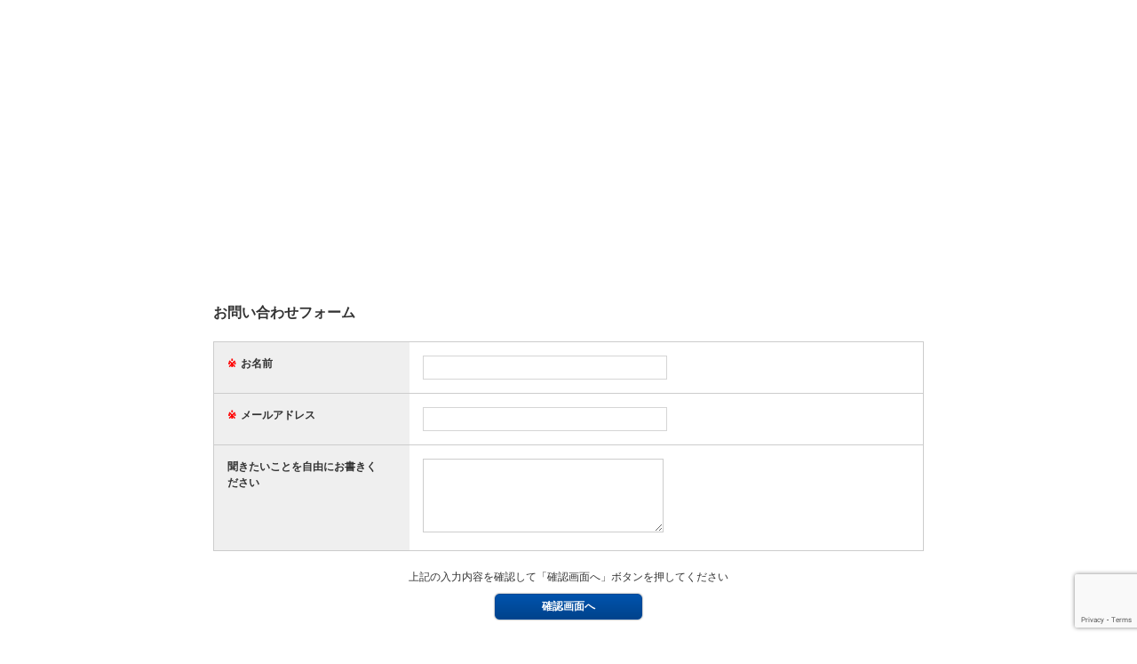

--- FILE ---
content_type: text/html; charset=utf-8
request_url: https://www.secure-cloud.jp/sf/1383277568AFErvJRV
body_size: 9814
content:
<!DOCTYPE html>
<html>
<head>
<meta charset="UTF-8">
<title>お問い合わせフォーム</title>
<meta name="keywords" content="お問い合わせフォーム,フォーム,メールフォーム,SSL,無料,アンケートフォーム,注文フォーム,携帯,お申し込み" />
<meta name="description" content="知識がなくても、無料からSSL付きのお問い合わせフォーム・注文フォーム・アンケートフォームが作れます。" />
<link href="/sf/myform/pc/common/css/import.css" rel="stylesheet" type="text/css">
<link rel="stylesheet" type="text/css" href="/sf/myform/pc/design/simple/border_white/style.css"/>
<script type="text/javascript" src="/sf/myform/pc/common/js/import.js"></script>
</head>
<body id="user_form">
<div id="fb-root"></div>
<!--script type="text/javascript" src="https://connect.facebook.net/en_US/all.js"></script>
<script type="text/javascript">
FB.init({status:true,cookie:true,xfbml:true,logging:true});
FB.Canvas.setSize({ height: 500 });
$(window).load(function (){
  FB.Canvas.setAutoGrow(500);
  FB.Canvas.scrollTo(0, 0);
});
</script-->
<!--wrapper-->
<div id="wrapper">

  <div id="header">
          </div>

  <!--コンテンツ-->
  <div id="content">
    <div class="main"> <div class="form_content">

<div class="advert">
<div class="txtCenter">
<script async src="//pagead2.googlesyndication.com/pagead/js/adsbygoogle.js"></script>
<!-- セキュアフォーム　フリーPCフォーム（上部） -->
<ins class="adsbygoogle"
     style="display:block"
     data-ad-client="ca-pub-6755657299611884"
     data-ad-slot="4899430827"
     data-ad-format="auto"></ins>
<script>
(adsbygoogle = window.adsbygoogle || []).push({});
</script>
</div>
</div>

  
      <form action="/sf/1383277568AFErvJRV/conf" method="post" enctype="multipart/form-data" id="myForm">
        <input type="hidden" name="mode" value="conf" />

                  <div class="parts_title">お問い合わせフォーム</div>                  <div class="parts_wrapper">
  <div class="parts_contents clearfix">
    <div class="parts_name required">
      <div class="inner"><span class="hissu">※</span><span>お名前</span></div>
    </div>
    <div class="input_block required">
      <div class="inner">
                <input type="text" name="p987981" id="p987981" value="" class="input50per" />
                      </div>
    </div>
  </div>
</div>                  <div class="parts_wrapper">
  <div class="parts_contents clearfix">
    <div class="parts_name required">
      <div class="inner"><span class="hissu">※</span><span>メールアドレス</span></div>
    </div>
    <div class="input_block required">
      <div class="inner">
                <input type="text" name="p987982" id="p987982" value="" class="input50per" />
                      </div>
    </div>
  </div>
</div>                  <div class="parts_wrapper">
  <div class="parts_contents clearfix">
    <div class="parts_name">
      <div class="inner"><span>聞きたいことを自由にお書きください</span></div>
    </div>
    <div class="input_block">
      <div class="inner">
                        <textarea name="p9701" id="p9701" class="input50per" rows="5"></textarea>
                      </div>
    </div>
  </div>
</div>        
        <!-- 個人情報の取扱への同意 -->
        

  <div class="mb10 txtCenter">上記の入力内容を確認して「確認画面へ」ボタンを押してください</div>
  <div class="txtCenter mb20">

    <input type="submit" class="input_type02" value="　確認画面へ　" onclick="$('input[name=mode]', '#myForm').val('conf');" />

    
  </div>

      </form>

<script src="https://www.google.com/recaptcha/api.js?render=6LcEsFEcAAAAAPCVss5sfcDvjMzvj7ivxYZWXuAa"></script>
<script>
window.onload = function() {
  var f = document.querySelectorAll('form');
  var l = f.length;
  for (var i=0; i < l; i++) {
    f[i].addEventListener('submit', function(){
      event.preventDefault();
      this.setAttribute('code',1);
      reCaptcha();
    });
  }
}
function reCaptcha()
{
  grecaptcha.ready(function() {
    grecaptcha.execute('6LcEsFEcAAAAAPCVss5sfcDvjMzvj7ivxYZWXuAa', {action: 'secureform'}).then(function(token) {
      var f = document.querySelectorAll('form');
      var l = f.length;
      for (var i=0; i < l; i++) {
        if (!f[i].getAttribute('code')) continue;
        var o   = document.createElement('input');
        o.type  = 'hidden';
        o.name  = 'g-recaptcha-response';
        o.value = token;
        f[i].appendChild(o);
        var o   = document.createElement('input');
        o.type  = 'hidden';
        o.name  = 'action';
        o.value = 'secureform';
        f[i].appendChild(o);
        f[i].submit();
      }
    });
  });
}
</script>

<script type="text/javascript">
<!--
  $(function (){

    
    $('.parts_order table select').change(function (){
      var $$ = $(this);
      var $p = $$.parent();
      var price = parseInt($p.prev().text().replace(/[^0-9]/g, ''), 10);
      var num = $$.val();
      var syokei = sanma(price * num);

      $p.next().text(syokei+'円');

      calc_func();
    });

    $('.parts_order .payments input[type=radio]').change(function (){
      var $$ = $(this);
      var $p = $$.parent().parent().parent().parent().parent();

      if ($$.val() == 'daibiki') {
        $('.daibiki_fee', $p.prev()).parent().show();
      } else {
        $('.daibiki_fee', $p.prev()).parent().hide();
      }

      calc_func();
    });

  });

  var calc_func = function (){
    $('.parts_order').each(function (){
      var $po = $(this);
      var total_price = 0;
      var item_syokei = 0;
      $('.syokei', $po).each(function (){
        var $$ = $(this);
        total_price += parseInt($$.text().replace(/[^0-9]/g, ''), 10);
      });
      item_syokei = total_price;

      var postage = $('.postage:visible', $po);
      var postage_free = $('.postage_free:visible', $po);
      var daibiki_fee = $('.daibiki_fee:visible', $po);

      if( postage.text() ) total_price += parseInt(postage.text().replace(/[^0-9]/g, ''), 10);
      if( daibiki_fee.text() ) total_price += parseInt(daibiki_fee.text().replace(/[^0-9]/g, ''), 10);

      // 送料無料判定
      if ( postage.text() && postage_free.text() && parseInt(postage.text().replace(/[^0-9]/g, ''), 10) > 0 && item_syokei >= parseInt(postage_free.text().replace(/[^0-9]/g, ''), 10) ) {
        $('.postage', $po).text('0円');
        calc_func();
        return false;
      } else if ( postage.text() && postage_free.text() && parseInt(postage.text().replace(/[^0-9]/g, ''), 10) != parseInt(postage.attr('postage').replace(/[^0-9]/g, ''), 10) && item_syokei < parseInt(postage_free.text().replace(/[^0-9]/g, ''), 10) ) {
        postage.text(sanma(postage.attr('postage'))+'円');
        calc_func();
        return false;
      }

      $('.total_price', $po).text(sanma(total_price)+'円');
    });
  }

  function sanma(str) {
    var num = new String(str).replace(/,/g, "");
    while(num != (num = num.replace(/^(-?\d+)(\d{3})/, "\$1,\$2")));
    return num;
  }
// -->
</script>



  <div class="advert">

<div class="txtCenter">
<script async src="//pagead2.googlesyndication.com/pagead/js/adsbygoogle.js"></script>
<!-- セキュアフォーム　フリーPCフォーム（下部） -->
<ins class="adsbygoogle"
     style="display:block"
     data-ad-client="ca-pub-6755657299611884"
     data-ad-slot="6030306405"
     data-ad-format="auto"></ins>
<script>
(adsbygoogle = window.adsbygoogle || []).push({});
</script>
</div>

    <div class="pt10 pr10 pl10 pb10 txtCenter" style="background-color: #fff; font-size: 12px;">
<div class="mb10 pb10" style="border-bottom: solid #CCC 1px;"><a href="https://www.enetworks.jp/tools" target="_blank"> 【PR】テレワークにちょっと便利？ <br /> イー・ネットワークスの無料Web制作支援ツール公開中</a> <br /><br /><a href="https://www.enetworks.jp/tools/stamp" target="_blank">【PR】無料のハンコ(印影)画像作成ツール<br />くいっくはんこ </a><br /><br /> <a href="https://www.enetworks.jp/recruit" target="_blank">【PR】イー・ネットワークス採用情報</a><br /> <a href="https://www.enetworks.jp/recruit/web-director?form" target="_blank">Webディレクター</a>/ <a href="https://www.enetworks.jp/recruit/web-engineer?form" target="_blank">Webエンジニア</a>/ <a href="https://www.enetworks.jp/recruit/markup-engineer?form" target="_blank">マークアップエンジニア</a>/ <a href="https://www.enetworks.jp/recruit/infrastructure?form" target="_blank">サーバーエンジニア</a> <br /><br /><br /> ★このフォームは<a href="https://www.secure-cloud.jp/sf/" target="_blank">セキュアフォーム</a>で作成されています。★</div>
<div class="txtCenter"><a href="https://www.secure-cloud.jp/sf/" target="_blank">SSL付きお問い合わせフォームが無料で作れる！セキュアフォーム</a></div>
</div>  </div>

<style type="text/css" class="custom">#content { width: 800px; }.parts_name .inner { padding: 15px; } .input_block .inner { padding: 15px; }.parts_name { font-size: 12px }.input_block .inner { font-size: 12px }</style>
</div>
 </div>
  </div>
  <!--/コンテンツ-->

  <div id="footer">
          </div>
</div>
<!--/wrapper-->
<script>
  (function(i,s,o,g,r,a,m){i['GoogleAnalyticsObject']=r;i[r]=i[r]||function(){
  (i[r].q=i[r].q||[]).push(arguments)},i[r].l=1*new Date();a=s.createElement(o),
  m=s.getElementsByTagName(o)[0];a.async=1;a.src=g;m.parentNode.insertBefore(a,m)
  })(window,document,'script','//www.google-analytics.com/analytics.js','ga');

  ga('create', 'UA-31352715-2', 'secure-cloud.jp');
  ga('send', 'pageview');

</script>
</body>
</html>


--- FILE ---
content_type: text/html; charset=utf-8
request_url: https://www.google.com/recaptcha/api2/anchor?ar=1&k=6LcEsFEcAAAAAPCVss5sfcDvjMzvj7ivxYZWXuAa&co=aHR0cHM6Ly93d3cuc2VjdXJlLWNsb3VkLmpwOjQ0Mw..&hl=en&v=TkacYOdEJbdB_JjX802TMer9&size=invisible&anchor-ms=20000&execute-ms=15000&cb=2ybgbm2sbtu3
body_size: 45723
content:
<!DOCTYPE HTML><html dir="ltr" lang="en"><head><meta http-equiv="Content-Type" content="text/html; charset=UTF-8">
<meta http-equiv="X-UA-Compatible" content="IE=edge">
<title>reCAPTCHA</title>
<style type="text/css">
/* cyrillic-ext */
@font-face {
  font-family: 'Roboto';
  font-style: normal;
  font-weight: 400;
  src: url(//fonts.gstatic.com/s/roboto/v18/KFOmCnqEu92Fr1Mu72xKKTU1Kvnz.woff2) format('woff2');
  unicode-range: U+0460-052F, U+1C80-1C8A, U+20B4, U+2DE0-2DFF, U+A640-A69F, U+FE2E-FE2F;
}
/* cyrillic */
@font-face {
  font-family: 'Roboto';
  font-style: normal;
  font-weight: 400;
  src: url(//fonts.gstatic.com/s/roboto/v18/KFOmCnqEu92Fr1Mu5mxKKTU1Kvnz.woff2) format('woff2');
  unicode-range: U+0301, U+0400-045F, U+0490-0491, U+04B0-04B1, U+2116;
}
/* greek-ext */
@font-face {
  font-family: 'Roboto';
  font-style: normal;
  font-weight: 400;
  src: url(//fonts.gstatic.com/s/roboto/v18/KFOmCnqEu92Fr1Mu7mxKKTU1Kvnz.woff2) format('woff2');
  unicode-range: U+1F00-1FFF;
}
/* greek */
@font-face {
  font-family: 'Roboto';
  font-style: normal;
  font-weight: 400;
  src: url(//fonts.gstatic.com/s/roboto/v18/KFOmCnqEu92Fr1Mu4WxKKTU1Kvnz.woff2) format('woff2');
  unicode-range: U+0370-0377, U+037A-037F, U+0384-038A, U+038C, U+038E-03A1, U+03A3-03FF;
}
/* vietnamese */
@font-face {
  font-family: 'Roboto';
  font-style: normal;
  font-weight: 400;
  src: url(//fonts.gstatic.com/s/roboto/v18/KFOmCnqEu92Fr1Mu7WxKKTU1Kvnz.woff2) format('woff2');
  unicode-range: U+0102-0103, U+0110-0111, U+0128-0129, U+0168-0169, U+01A0-01A1, U+01AF-01B0, U+0300-0301, U+0303-0304, U+0308-0309, U+0323, U+0329, U+1EA0-1EF9, U+20AB;
}
/* latin-ext */
@font-face {
  font-family: 'Roboto';
  font-style: normal;
  font-weight: 400;
  src: url(//fonts.gstatic.com/s/roboto/v18/KFOmCnqEu92Fr1Mu7GxKKTU1Kvnz.woff2) format('woff2');
  unicode-range: U+0100-02BA, U+02BD-02C5, U+02C7-02CC, U+02CE-02D7, U+02DD-02FF, U+0304, U+0308, U+0329, U+1D00-1DBF, U+1E00-1E9F, U+1EF2-1EFF, U+2020, U+20A0-20AB, U+20AD-20C0, U+2113, U+2C60-2C7F, U+A720-A7FF;
}
/* latin */
@font-face {
  font-family: 'Roboto';
  font-style: normal;
  font-weight: 400;
  src: url(//fonts.gstatic.com/s/roboto/v18/KFOmCnqEu92Fr1Mu4mxKKTU1Kg.woff2) format('woff2');
  unicode-range: U+0000-00FF, U+0131, U+0152-0153, U+02BB-02BC, U+02C6, U+02DA, U+02DC, U+0304, U+0308, U+0329, U+2000-206F, U+20AC, U+2122, U+2191, U+2193, U+2212, U+2215, U+FEFF, U+FFFD;
}
/* cyrillic-ext */
@font-face {
  font-family: 'Roboto';
  font-style: normal;
  font-weight: 500;
  src: url(//fonts.gstatic.com/s/roboto/v18/KFOlCnqEu92Fr1MmEU9fCRc4AMP6lbBP.woff2) format('woff2');
  unicode-range: U+0460-052F, U+1C80-1C8A, U+20B4, U+2DE0-2DFF, U+A640-A69F, U+FE2E-FE2F;
}
/* cyrillic */
@font-face {
  font-family: 'Roboto';
  font-style: normal;
  font-weight: 500;
  src: url(//fonts.gstatic.com/s/roboto/v18/KFOlCnqEu92Fr1MmEU9fABc4AMP6lbBP.woff2) format('woff2');
  unicode-range: U+0301, U+0400-045F, U+0490-0491, U+04B0-04B1, U+2116;
}
/* greek-ext */
@font-face {
  font-family: 'Roboto';
  font-style: normal;
  font-weight: 500;
  src: url(//fonts.gstatic.com/s/roboto/v18/KFOlCnqEu92Fr1MmEU9fCBc4AMP6lbBP.woff2) format('woff2');
  unicode-range: U+1F00-1FFF;
}
/* greek */
@font-face {
  font-family: 'Roboto';
  font-style: normal;
  font-weight: 500;
  src: url(//fonts.gstatic.com/s/roboto/v18/KFOlCnqEu92Fr1MmEU9fBxc4AMP6lbBP.woff2) format('woff2');
  unicode-range: U+0370-0377, U+037A-037F, U+0384-038A, U+038C, U+038E-03A1, U+03A3-03FF;
}
/* vietnamese */
@font-face {
  font-family: 'Roboto';
  font-style: normal;
  font-weight: 500;
  src: url(//fonts.gstatic.com/s/roboto/v18/KFOlCnqEu92Fr1MmEU9fCxc4AMP6lbBP.woff2) format('woff2');
  unicode-range: U+0102-0103, U+0110-0111, U+0128-0129, U+0168-0169, U+01A0-01A1, U+01AF-01B0, U+0300-0301, U+0303-0304, U+0308-0309, U+0323, U+0329, U+1EA0-1EF9, U+20AB;
}
/* latin-ext */
@font-face {
  font-family: 'Roboto';
  font-style: normal;
  font-weight: 500;
  src: url(//fonts.gstatic.com/s/roboto/v18/KFOlCnqEu92Fr1MmEU9fChc4AMP6lbBP.woff2) format('woff2');
  unicode-range: U+0100-02BA, U+02BD-02C5, U+02C7-02CC, U+02CE-02D7, U+02DD-02FF, U+0304, U+0308, U+0329, U+1D00-1DBF, U+1E00-1E9F, U+1EF2-1EFF, U+2020, U+20A0-20AB, U+20AD-20C0, U+2113, U+2C60-2C7F, U+A720-A7FF;
}
/* latin */
@font-face {
  font-family: 'Roboto';
  font-style: normal;
  font-weight: 500;
  src: url(//fonts.gstatic.com/s/roboto/v18/KFOlCnqEu92Fr1MmEU9fBBc4AMP6lQ.woff2) format('woff2');
  unicode-range: U+0000-00FF, U+0131, U+0152-0153, U+02BB-02BC, U+02C6, U+02DA, U+02DC, U+0304, U+0308, U+0329, U+2000-206F, U+20AC, U+2122, U+2191, U+2193, U+2212, U+2215, U+FEFF, U+FFFD;
}
/* cyrillic-ext */
@font-face {
  font-family: 'Roboto';
  font-style: normal;
  font-weight: 900;
  src: url(//fonts.gstatic.com/s/roboto/v18/KFOlCnqEu92Fr1MmYUtfCRc4AMP6lbBP.woff2) format('woff2');
  unicode-range: U+0460-052F, U+1C80-1C8A, U+20B4, U+2DE0-2DFF, U+A640-A69F, U+FE2E-FE2F;
}
/* cyrillic */
@font-face {
  font-family: 'Roboto';
  font-style: normal;
  font-weight: 900;
  src: url(//fonts.gstatic.com/s/roboto/v18/KFOlCnqEu92Fr1MmYUtfABc4AMP6lbBP.woff2) format('woff2');
  unicode-range: U+0301, U+0400-045F, U+0490-0491, U+04B0-04B1, U+2116;
}
/* greek-ext */
@font-face {
  font-family: 'Roboto';
  font-style: normal;
  font-weight: 900;
  src: url(//fonts.gstatic.com/s/roboto/v18/KFOlCnqEu92Fr1MmYUtfCBc4AMP6lbBP.woff2) format('woff2');
  unicode-range: U+1F00-1FFF;
}
/* greek */
@font-face {
  font-family: 'Roboto';
  font-style: normal;
  font-weight: 900;
  src: url(//fonts.gstatic.com/s/roboto/v18/KFOlCnqEu92Fr1MmYUtfBxc4AMP6lbBP.woff2) format('woff2');
  unicode-range: U+0370-0377, U+037A-037F, U+0384-038A, U+038C, U+038E-03A1, U+03A3-03FF;
}
/* vietnamese */
@font-face {
  font-family: 'Roboto';
  font-style: normal;
  font-weight: 900;
  src: url(//fonts.gstatic.com/s/roboto/v18/KFOlCnqEu92Fr1MmYUtfCxc4AMP6lbBP.woff2) format('woff2');
  unicode-range: U+0102-0103, U+0110-0111, U+0128-0129, U+0168-0169, U+01A0-01A1, U+01AF-01B0, U+0300-0301, U+0303-0304, U+0308-0309, U+0323, U+0329, U+1EA0-1EF9, U+20AB;
}
/* latin-ext */
@font-face {
  font-family: 'Roboto';
  font-style: normal;
  font-weight: 900;
  src: url(//fonts.gstatic.com/s/roboto/v18/KFOlCnqEu92Fr1MmYUtfChc4AMP6lbBP.woff2) format('woff2');
  unicode-range: U+0100-02BA, U+02BD-02C5, U+02C7-02CC, U+02CE-02D7, U+02DD-02FF, U+0304, U+0308, U+0329, U+1D00-1DBF, U+1E00-1E9F, U+1EF2-1EFF, U+2020, U+20A0-20AB, U+20AD-20C0, U+2113, U+2C60-2C7F, U+A720-A7FF;
}
/* latin */
@font-face {
  font-family: 'Roboto';
  font-style: normal;
  font-weight: 900;
  src: url(//fonts.gstatic.com/s/roboto/v18/KFOlCnqEu92Fr1MmYUtfBBc4AMP6lQ.woff2) format('woff2');
  unicode-range: U+0000-00FF, U+0131, U+0152-0153, U+02BB-02BC, U+02C6, U+02DA, U+02DC, U+0304, U+0308, U+0329, U+2000-206F, U+20AC, U+2122, U+2191, U+2193, U+2212, U+2215, U+FEFF, U+FFFD;
}

</style>
<link rel="stylesheet" type="text/css" href="https://www.gstatic.com/recaptcha/releases/TkacYOdEJbdB_JjX802TMer9/styles__ltr.css">
<script nonce="J_0Zjy8AlDAOjca155yCKw" type="text/javascript">window['__recaptcha_api'] = 'https://www.google.com/recaptcha/api2/';</script>
<script type="text/javascript" src="https://www.gstatic.com/recaptcha/releases/TkacYOdEJbdB_JjX802TMer9/recaptcha__en.js" nonce="J_0Zjy8AlDAOjca155yCKw">
      
    </script></head>
<body><div id="rc-anchor-alert" class="rc-anchor-alert"></div>
<input type="hidden" id="recaptcha-token" value="[base64]">
<script type="text/javascript" nonce="J_0Zjy8AlDAOjca155yCKw">
      recaptcha.anchor.Main.init("[\x22ainput\x22,[\x22bgdata\x22,\x22\x22,\[base64]/MjU1OmY/[base64]/[base64]/[base64]/[base64]/bmV3IGdbUF0oelswXSk6ST09Mj9uZXcgZ1tQXSh6WzBdLHpbMV0pOkk9PTM/bmV3IGdbUF0oelswXSx6WzFdLHpbMl0pOkk9PTQ/[base64]/[base64]/[base64]/[base64]/[base64]/[base64]/[base64]\\u003d\x22,\[base64]\x22,\x22N8KLwr0kw7Uowpk5HsKFcjkNwq3DmMKxw6bCqlHDvMKLwpI6w5gNWX0KwpoVNGV8RMKBwpHDvSrCpMO4McOnwpx3wqXDnwJKwoTDssKQwpJ6KcOITcKiwoZzw4DDqMKsGcKsFwgew4AKwr/Ch8OlDsOawofCicKdwovCmwY9KMKGw4gjfzpnwpjCmQ3DtjbChcKnWGDCujrCncKqICledTQfcMKgw7xhwrVcKBPDsWJ/[base64]/Cs8OIAcKSRcKiw7wBQ8OWw6/Dt8O0w4x4csKfw4LDjxhofsKHwqDCml/CsMKQWXBkZ8OREMKUw4t7PcKjwpojbEAiw7sTwr07w4/[base64]/GsOAwpDDosKMwrrCvnDDgMO9DcKHw6nDoMKpb8K9IcK2w6VvE3MWw7fCmkHCq8ONaVbDnVzCj349w6HDui1BBMK/wozCo2/Cow5rw747wrPCh23CgwLDhVDDrMKOBsOPw6VRfsOYKUjDtMOjw5XDrHg2PMOQworDhVjCjn18KcKHYlTDqsKJfCLClyzDiMKYEcO6wqREJT3CuwTCpCpLw6/[base64]/UUZfw67Cukl+wpkLDcOgdVYtcCA5d8KWw6nDo8OkworDicOsw6JgwpphVADDoMKzQ3PCvQhewodne8KrwqfCksKYw6/DtsOew6UAwrY5w5DDqMKVGcKSw4nDuXBkU3DCoMOrw6JJw70mwr8PwrfCkxEycTEcHXQJcsOKOcOwY8K5wqnCmsKhUsOxw5VvwqB/[base64]/DqFrDgW8/PQ9OFMKNL8KtwqfCmj4+F0/DhsKPw7zCnnXDn8Kdw5/[base64]/CmsKILMKSw5LDuWHDvj19w4nDkmbDnXrChMO7w7jCjQIRelbDqMONwqZbwrRyF8OBOkvCuMOdwovDrh88A3TDlcOFw6N7DhjCgcOZwr9Rw5jDisOTY1hRQcKhw71Hwq3Dg8OWDcKmw5vDpcK7w6BIYH9Aw5jCsw7CgsKwwoDCisKJFsKNwo/CnjFYw57CjCg8wrrDjnINwqdewoXDpiJrwrc1w6/Dk8OzVTLCtEbCqX7DtTMKw5rCiXrDpEHCsxvCnMKww4XCgQIbasODwp/DryFzwoLDujHCjyXDjcKWasObYnbCrMKXw6jDr3jCqx02wrx2wrnDqsKXNcKnRcO/WcOqwpp9w4lPwq06wq4ww6TDtXvDlcK/w67DisKgw5TDk8Oewo9XAg3DimZtw54tM8OUwpwySMO3TDpQwp87wplswrvDrVDDmhfDpgPDpXc8ZB1VG8KfZRzCv8O2wqN2EMOZX8O8w4rCtDnCgsO2d8Ksw4QXwqBhQE0jwpJpwrd3F8OPSMOQeUtjwo/DnMOXw5TClMOMU8OPw7vDlMOiGMK3Am3CpCnDsjTCrGnDtMK/wq3DicObw6rCriNZNh8nYsKgw4LCgAtIwqkWfRfDlhDDlcOXwrPChjHDhXrCkMOVw53Ch8K5worClwgqS8OgV8K7HzrDuF/[base64]/CuFAQwqHDoMO4EsOywqBqXMK5wqNzI8Kdw6kWWsOdNsO0YD1Pwr3DkzjDo8OgGMKywqnCiMOgwoJDw6/CnkTCosK/[base64]/FsOZwrTDlcKXK8Ozw7d9cyzCkF8mw5zDkgnDs8KkZcOfDRBqwr/CuQU+wotDZsKqFm/Dp8K+w6EBwoXCrsKHWMOlw5kiGMKnBMOKw78Nw6Bcw7TCr8OgwqwAw6nCq8KiworDvMKfSsKww6lQVlV0FcKhSF7DvXvCqR7ClMKOIF13wq5Aw7QNw5HCritewrXCtcKnwq8BPcOjwq3DiR8Jwp9eYnXClyInw71TPjF/dQnDpwVrOGhLw6QNw4kNw7/Cq8Ofwq/[base64]/DnhYsw5jCv2rDmWIKw59zWw52KjlTw5pRTR54w43DvgxVHcOgasKRMCtAHzfDrcKSwoZDwozDvmcVwqbCqyxtIMKWTcKbW1HCrDLDpcKcN8K+wp/DsMO2AcKaSsKRcTFyw682wpbCqzlTUcOOwqB2wqzCo8KNNwjDtsOKwrtRLHrCvR9Xw7XDl0/[base64]/[base64]/Ci8OzwrcEdsO8w43CrsKEYnVscMKyw4khwpsiQcOpw74ew4E5G8O5wp4IwqdpUMOcw74BwoDDuXXCowXCsMKtw6ZEwonDuwjCiXFgEMOpw5RMwrLDs8K/w4DCnD7DlsKhwrAjZiHCnMOEw7LChlDDl8OiwpzDhhvDkMKwXcO/[base64]/CgF7CpsODw5kxG3IvJsOGwpvDu1VuwoLClMKFTXTDh8O3AMKDw7crwo3DrkYISnEGFU3Ci2RbDMO1wq8gw7B6wqxiwrXCrsOnw4tqcHU+G8KGw65LasKiVcKbDz7Dlm0Zw5/[base64]/BE/Cm8OXPnLCjBkPwpIAw4kEGSrCpcKbw48NRXF7XMK8w4VEDMKSw6l5K1slDTXDgHQmR8O3woE/worDpV/ClcOHwpNJF8KofVZkLBQMw7XDusOdesO0w5bDnhdtUUjCo0MOwp1Mw7LCjDFMdUt1woXCi3gaLkpmPMOXAsKkw5Ezw5HCgCbDoWdXw4LDujUzwpXCjQIeb8OcwrJYw6nDucO+wp/DscKmP8Kpw4/Cjkpcw4dGw60/M8KNP8ODwoUVX8KQw5liwptCXsOiw5p7Eh/Ci8KKwrR6w589HcKrIcOXwofCrcOYQTNcczjCri/[base64]/wrDCm2Fmb8KbS2bDhXPCmcKRN3HCvcK3IMOMXxpjK8KrDcONJ17Dti5/wpUdwoYkScOAw5rCh8KBwqDDo8OPw7Qhwptkw4PCi1bDicOewrzCpzXChcOBwp8lUMKtKhHCjsOwD8KtTsKnwqTCoCvCnMK8dsOLKEgww43DlsKnw5I6LsKBw5jCgzzDvcKkEsOew5Jdw4nCisOhw7/[base64]/[base64]/OgQ4W8OXwr3CvEdbQXxAwo/Dh8K2w60+Rx/CicKCw7bDoMKZwovCiggGw7c5w5zDtjrDicOLZVxgIlQ7w6tyccK3wot/f3LDnsKJwobDkHJ/[base64]/Cl1bCpmTCnC4qHV8TwrbCol/Dg8Oyw6gDw6xLQUF8w44sMFAvKMOtw6Vkw40Dw40Gw5nDssKTwovCthTDm37DnsKATxxUWGzDhcOKwovCpBPDtnJxJ3XDncKvGsOCw7wmHcOdw7nDj8OnDMKxcsKEwqtzw4Qfw5sGwpbDokDColAHSMKcw5Njw6suEkwBwqw+wqjDhMKGw57DgWZaVMOfw4/Cr34QwqfDm8OvCMKMCFnCtAzDjSvCs8KpZk/[base64]/[base64]/DmcKKwpnCu8OLI8ORUsKwKVfDlUHCocOvw4DCi8K8JSXCgMOuCsKZwpbDtCPDhsKnVsKTPmlqYCoXDMOHwo3ChEvCgcO6BMO9w57Coh/DjcOIwrE7woU1w5tIJ8KpCirDqMKzw5HCpMOpw5Uew5wILxPCqVYHYsOkw6vCrUDCnMOaX8OQQsKjw7R+w4zDsQHCi1Z6CsKCHMOaL29OB8KuWcOewoM/FsOMXzjDpsOGw5HDtsK6e2fCsF8vEsKjL3bCiMOGw78Cw6xAIDIeX8KbJMKsw6zClMOOw6rDj8OMw5DCjyXDrMK9w6VHNhfCunTClcKxWsOzw6TDrlxIw7jDrDgDwpnDpUrDi1UjWMO4wrEBw64Iw63CksOdw6/[base64]/ClhwXw57CoATDjlRxwqJycx4EwpQUwrpady7DrGRsdcOBwo0qwrHDvsKMM8O8Y8K/wp7Dl8OCfFhmw73Di8Klw4N0w4zCgHPCmMOvw5hpwpJaw7PDj8OJwqIGYkLCrgg1w74Qw7zDkMKHwqUEMCpSwqxFwq/DgjLCk8K/w7oaw78pwpNdUcKNwoXCokcxwp0TJD4Kw5rCuQvCoy4uwr4mw5TCtgDCt0PDlMKPwqxHFsKRw43ClUB0PMOgw4BRw7N7CMKjVcKCw6V1Vh8CwqA6wroxKAxew48Vw4B3w7Izw5YtJQBCbz9dw7EvDQh4FsOWSnfDpUtXQ29Lw6hfQcKVSnvDkE/DohtQVXLDpsK8w6p/YlTCjUvDmUHDkMO/JcOJUsOtwp5WD8KXecKjwqQvw7LClyduwok+HcObwofDkMOdXcKpcMOleA3CmsKkVsOww7RMw5BeH0UeUcKWwpLCoyLDll7DiFTDuMO7wqxUwo40wprCpV52C3h7w6tQbhTCrgJPXgzClA/CkWtLHh0LG0jCgsO4PsOaKMOmw4fCgj3DhMKbQMOLw61QYsOCQFfDoMKdNXpRDsOEExTDqcO4QiTCgsK6w67DjcO6AcKmbMKOekc6CTbDk8KLJx3Cn8KGw5zChMO2VD/CoQc1LsKDJ1nCqsO3w60NccKZw61EI8KEHcO2w5DDisKww6rCgsOUw4RKTMKrwq4aBQ4jwobCiMO5MA5tJAxzwq0Hw6dOO8KzJ8Khw5VifsK4woctwqVgwpDCuz8ew6dswp5IZC5PwrfCqGFkccOVw6B/w78Tw7lzacO8w5XDmMK3w7szfsOJEEzDlS/DjMOfwoTDi0LCpkjDqcK0w6TCpTDDtyHDkA3DjcKhwoHCs8OhD8KIw50xYcK9UMKmKsK5eMK6w4o+w5wzw7TDkMKMwrJpOsKUw4bDg2YyacKhwqNXwqgow5hWw49gVsK+VsO1BcOQHi8qZDFnfC7DnC/[base64]/CgcOifcKXE1XDhn7CnW0xwqN0w7pDworCiUTDgsK/VFzCh8OwFF3CvXTDmG18wo3DhCM2w5w2w4XCvWsQwrQZdcK1KMKEwq7DghshwqfCm8OOf8O4wplCw7M5wozCniklBX/CgXLCmMKvw67CoWbDikVrNTwkAcK0wpJtwp7Cu8K8wrTDvV/CpgcTwrUCeMKjwqDDhsKow4PCjkU0woFRH8K7woHCosOKW1YEwpgQCsOtXcK6w6kDfj7DnGIIw7TCisK2RHsJe13CksKPV8OowojDksKbAcK0w68RGMOJUg3Ds37DksKbVcOow5/CscK/wrhqX3hSwrtgdzjDpMONw49dMCfDjh/CncKzwqFaBQYjwpDDphlgw5xjAifDocKWw6DCkksSw6tdw4fDvwfDoyU9w4/DnRPDr8Kgw5AiW8KuwqHDjEbCpEHDjcO9wo4ESBgWw6knw7RPccK4WsO1wqbCi1nClnXCsMOcUQ5KLcKKwqHCpMO8wqfDosKsIDkZRgDClSrDosKhZmINfcKnT8O8w5zDpsKNG8K2w5MkUcK6wphDFcOpw7nDpAx5w7fDnsKWVMOZw5E3wpN2w73Di8OQVcK1wqJbw4/DmMKLDBXDoGh1w4bCs8O8Qj3CtmXCucKmZsOQIU7DrsOMacOnLCc8wok8OMKJeyQ7wqo3W2MawqY4wp9QTcKhLsOHw7thekLDuXbClDU+w6HDgsKEwoBof8Kqw7PDgAbDqw3CpkdACMKBw6TCoj/[base64]/w5U+LQ/ClEEpX2fCsErDp8KIFcOxcMKGwqLCgMKhwqlQK8KfwoV8bhfDrsKeBCXCmhN4fGjDpMOWw6fDgMOzwochw4PCvMKPwqBVw5RTw7U9w6DCuSBHw4ctwpcpw5pFecKvUMKjZsKiw7hkGsKOwpNQfcOMw4s/[base64]/w5jCpcK/OUXCpBrDlyvCrsKlw6p0wo1iTMOxw6zDlMO/w5wlwqZDB8OLbGgiwq8xUnzDhMOwfMOYw57CjE4zBCDDpDbDscKYw7TCrsOWwojDtnV9w7zDn1vCmsOPw7cSwqHCpxJJVMKJMsKZw4/CmcOMaybCiW9cw6rCusONwqFBw6bDlCrCksK2cQFGcC0GKywSXcOlw5DCunsJbsO/w6xtGMK8UhXCn8OKwpjCqMOzwp5+KnJ9B1sbcSw3UMOsw759ARfCm8KCV8O8w4JKZnHDm1TCpk3CmcOywr3Dp2VJYnw/w695Bz7DswVdwol9EcKuw7jChlHCqMKjwrJOwrLCscO0SsKsSxbClMOYw63CmMO3XsOewqDCrMKzwoxUwpgGwp4ywqPCscKNwo05wobDt8Kfw4vCtA9sI8OHTsOVenbDtEkOw6bCoWN3w7PDqSlOwrwbw6LCkT/DpGV4MMKXwrEaBcO4HcK0L8KrwrNow7zCmBXCh8OhMUwgMyjDiBXClXk3w7dEDcKwR0AlMMOXwrPCqD0Dwqwyw6TCrhl+wqfDu1IPIQTCnMOnw58xe8OCwp3CoMOcwq4Md1XCtzwgM3QrP8OQF2xwW1LCgcOBaBkraAkUwobDv8Kuw57Du8OuRFBLE8Kgw4sMwqA3w7/DlMKsCR7Dlw9UZsKeVTbCqsKYOynDoMOKO8KQw7MIwofDgxLDmEnDhxzCkXfCh2zDlMKJGjEmw4xyw6ImDcKLa8KQPx5VJhrCljHDkxHDq3jDulvClsKowp5zwoTCo8KyTAjDiC/[base64]/DucOWw4heOw/[base64]/DnAzClMOmK8K6w618EzIAw5DDikt4Vy7CkzEdVUMWwrsqwrDDhMOCw6sRNz49KCwFwpPDg3DCtWcxaMKODi3CmsOsbgzDrALDr8KYYER4fsKAw4HDg0I5w5vCmcOTRcORw7nCqsOHw6JGw7jDjcKBTzPCsG4AwrfCoMOrw6wEYyjDksObPcK/w5IGV8Oww7TCr8OGw6bCiMOaBMOjwqrDh8OFTh8FbC5xI3MmwpQ/RTxXHWMAC8KwL8OiZHrDlcOrVCIYw5rDugXDusKDGcODE8OJwpjCr0InE3NTwo1QRcKlw7FTXsOWw4vDtxPCgCInwqvDj1xMwqxzKHofw7jCn8OzbFbDtcKZSsO4MsK1LsOxw4nCkSfDj8KhAMK9CFzDtn/CssOsw4bDtD1KWsKLwpx1Fi1+Z0zDql4OdMK7wr1Xwp4Del3Cj2PDo2s6wpl4wo/DmcONworDl8OgOwFgwpQBcMKJZVRMFAfCjlcfbxRIwoEyZV9QWE9eWllTDxQUw7RDGFrCr8K8V8OqwqTDgVTDv8O5QcOLcXBywq7DscOEWkAXw6M7ecKLwrLCpAHDpcOXcwbCsMOKw6bDisOBwoIbwqTCisKbD1BIwp/DiXbCpVjCunMOFGY/SlkHwqfCnsOpw7pOw6rCqsKxclnDp8KhexnCt0zDpD/DvTx8w6gtw7DCkEpjw5jCgyhMJXbCqiwaZ3rDrzI6w6HCrcKXH8OewonCv8KdDcOvB8KPw4omw5Z6w7XCmmLCnQsQwo7CgQlDwq/CgCnDg8OgDsOzeHxpGsO/KRwFwoDDo8OHw6NcTMO2WXXCshzDkzfCrsKKFA9LaMOzw5HCiibCsMOkw7LDkmJJcFfCj8Ogw6bCpMOywp7CrRJHwojCiMOqwq5Jw7AMw6MPX3MCw5zDqMKgDQfCp8OeQDbCiWrClcOjH2w1woEiwrodw5JCw7fDvAQvw74oK8K1w4wUwr7DmgtoGcOlwr/[base64]/CmTEww6t6w5omACrCslPCvGEPEsOJw6UpU1DCksOdfMKTKMKSYMKvFsOlwprCm1PCtk/DmmdtFcKMQsOGEMKlwpQvehZ0w7REbBNIZ8OdQzAPAMK3e2Y9wqnCnQsfARZQEsOmwp8AannCoMO3KsKewq/DqC0ENMOXw5YzLsOIMBsJwpFEMSTCn8OdasOqwpLDtH/DiCgJw6Zef8KxwpHCpWNQXMOYwpE2CcOKwpoIwrnCuMK4Ox/CicK+dknDhjw3w45ua8KTcMKmE8KFw51pw5rCjX59w70Yw78Zw7AvwopgYMKcNAJlw75qw7tnKSTDkcK1w5zCj1Amw4ZII8OYwpPCvMOwfjtawqzCs3XCqybDisKPYRocwpXCg2o4w4rCih1bbWfDn8O5wrg/wrvCjcKOwpoCwqg4AcOQw4TCtk/Cn8Oawo7CvMO1w6pVw5FRJzfDrUpUwqh5woowIQbDhAw1D8KoaEsVCC7Cn8K2w6bCiV3Cu8KIw41CNcO3KsO5wphKw6jDiMK8McKQw700w6Ugw7p/alLDgCllwqouw5pswoHDksOGcsO6wo/DgGkGwqonH8OlaGrDhjZiw7ZuLh5Lw4bCiANxQsKqeMO0IMKwD8KJQnjChDLDmsOOPcKCCAvCj0rChsK/TsOewqQJW8KgDsK2w5XCnMKmwrAORcOVw6PDjR7ChMOdwovDvMOEGFQVHQLDsUzDgSQjHsKTFC/CssKpw5czDwVSwqPCo8OzSCTCpSZtw5rCmghdZ8KyacOfw51Lwop3UQUQwq/CjgnCgsOfKHYQVjcrDETCgsOFeznDtzPCqgEeHMOtwpHCr8OyAhZKwoAVwr3CgTI6O2LDqBkVwq1Qwp9CVmUROcKtwqnCisKxwrtQw7/Dp8KiNSDCo8ONw41IwrzCt1/Cm8O5NDPCscKUw5l6w5Ydwp7CssKfwo05w5bCrV/DiMOjwotjGBLCr8OfT1rDgBofUETDssOaCcK4YsOBw7t4LMK0w7daYFFbCy/CtQAOEjhJw6Z6dGENThQQETQBw6Fvw5MHwqdtwr/[base64]/[base64]/CjcOBw6fDg8OHdcKFw5A5w5paCMKQw40Bwq/[base64]/Ci8KjPcOMa8OWwrHCsMKnHwjChmjDvVTCv8OWw6FcBV9bLMOnwro+JcKdwqvDq8OFTTPDp8OzY8OXwoLClMKbScKIGx0ueSLCq8OHT8K/ZWhbw7HCjD0/EMOXEi1uwr/[base64]/DiifCql7CrmHDt8Obw7fDhMOuwqzCmRHDk1XDoMKcwqxXBsKTwoAsw6nDsRBQwrxyXS/[base64]/DqcO8wpMoF2rCgHTCtcOfe3nCmMO/w7fDvT7CsUbCp8O5w55fJ8Ksd8Ozw7/DnCDDkU46wqPDk8K5EsOWw7jCr8KFw5hzGcO0w5/DtcOML8KjwrVQd8KGWCrDpcKfw6DCpxQdw73DlcKtaHPDv2DDtcK8w4tww6EfPsKSw6NZesOzWTDChcKhRCXCm0DDvi53RsOFbkvDrVLCjDXClyPCmnjCjUQoQMKVUMK0wq3DhcK3wq3DvxjDiGHCn0nChMKZw6QZFR/DkWHCmSvCs8ORE8OYwrMkwqcpUMOAQkVNw6tgfGIMwrPCtMOyJsKmKgTCuGDCg8Onw7PCsSBow4TDlnTDngMyBlfClG8+IUTDk8OKKsKGw59Pw6dAw6ReaWsACEDCp8Krw4DCiUpcw7zCtB/DmRTDvsKiw58dJ3MlWcKRw5nCgcORQsOzw6N/wrMUw6EBEsKxw6hXw5kYwrZxBMOJHwB2QcOzw6E1wqbDj8OXwrA0w6zDqBbCsTnCusO8X3RbKcOPV8KYBBAcw5p/[base64]/CvF0Ewo/Dn8OKGHrDhsO0wqHCucOFwq3DrCnDpMK5TMK2C8KGwpTCpsKbw7XClsKrw7XCrsK+wrd+TQg3wo7DkHfCjSV4acKOZ8KOwprCk8O1w6Q8woHCrsOdw5kYECBNFjN3wr9Iw4bDpcOCesKMPybCu8KwwrTDmMOuI8O9YcOgG8KRe8KjRDbDvQTCgCjDkE/DgMOgOwvDk33DlcKgw5RywpPDjgVrwp7DssOHS8KuTHlLfH0uw4RlQMOHwonDtH0ZCcKxwoQxw5IhFDbCpQJBMUA9GCnCjFxINGHChHPDrmR+wpzCj08lwovCqsOLbyZpw7nCjMOrw7pDw48+w7EyccOqwoHCtS3DnATCqX5DwrTDrGHDkMKrwocVwr83YcK/[base64]/DqFTCkcKuw5Fyw4AFHGI7f8KWwq/CkxPCocOcwqnCghR2BWVzSB7Dhmlaw7rDuDNswrtbKFDDmcKSw7bDg8O/THjChjDCncKQMMOPPGAZwpnDpsOKwprCj0goJMOKccKDwp3Cml/DuSPDu2rDmDfCszYlPcKdYgNwHAkrwoxFdcOLw68KSsK9ZQsTXFfDrRzCosK9KSPCkgQGLcOoGFXDiMKeIELDr8KKR8O/ci4Yw4XDmMKiUwHCssOXW2PDlxg9wpUQw7lIwrQkw5twwpYmZFDDkHjDpsOBJQYQMjDDpMK2wrscZVrDt8OLeg3DsxnDtcKJIcKfLsKpCsOpw4FQwp3DkU3CoCvDlj4Pw7TCtcK6cR5Owo11aMOvVcOOwrhXJ8OvI1lFfnFhwoIyUS/[base64]/CksOBw7laHh0sLMO8w5DDr8O6ZsKdw7p0wp51PMO+w7pUV8KMDBEzI28YwovCscO2wrzCqMOBMhJwwowkScK1fA/[base64]/Dj0LCjsOgw7jCnsK7Oj0TwofCnsKIwo58wrp4KsKmOsOQdsOUw6B1wo7DpTHCucOCPBDCu03CnMKzejnDjcOoWMOSwo7DusKywrFyw7xCcHXDkcOZFhsewrrCnQLCnU7DonJsGHByw6/Do0wZKn7DtkvDi8OiUmpnw5BXOCYaXsKgc8OjHVnClVjDosOnwrEEw4JsKkdKwrhhwr/CtBnDrjxYPsOUeVsUwrd1SsKsHcO2w6/[base64]/[base64]/ClQFUw5/Dr8Kmw67Ch8OzTMOUSmrCt8K0wpTCnsOGw5hqw6PCgCsiSHR0w6TDj8KXDiQ0O8KJw7t1dmjCiMOLGl/CpmwSwqMXwq9Cw51rMA9tw6nDsMOjEWHDhkptwqnCtExbaMK8w4DCgMKHw6Zpw6lOcsO4dUXCvTrCkW9iG8Ocw7EPw6nChhtiw6AwVsKVw6fCiMK2JBzDpHkJwp/Cl21OwrAwN1rDoSHCm8Kpw5fCglDCgzHDlhZ5dcKnwo/[base64]/[base64]/DsXnDgmPDhMKQBQVFKz0Swq/[base64]/CssOnw4xGwroDw4vDtFHDp8O/wpfCmHbDjMKzJEwewooIw5hJX8K0wqQzX8KOw4zDpyDDi1/Dr28hw5FAwpTDowrDucKkXcO2wrPCtMKmw68LNhLDkCQAwp14wr9twpl2w441PsKPPx7Cs8OOw6XCmMK4bkRCwrwXaA5Bwo/Dhk7ChWQfGcOWBnfDu3fDgcK+wo/DsAQrw6DCpMKVw58zeMO7wo/DiAnDnn7DiBwywoTDr2rDh1cMXsOWHMOpw47DsALDgSfDmMK4wqEhw5tCCMOhwpg6wrE5acKuwoMQFsO/VVlTBsO4AsK5cgFew75NwrnCrcOcwpdkwqnDuj7Dqw4QYBPClzTDu8K2w7dPwrTDkiTCsDw9woLCm8Odw6/[base64]/w49jBjI1QxXClHYZDkIQwp7Cl0pBCEDDoUjDpMK5MsKya0/[base64]/DmCEnw5pVBkVhS1nDrsKqwo7Du8KAWyQFw4HCoEUHF8OROCgHw6NKwpbDjGLDoHrDnE/[base64]/w5XDrcOew49yw5HCtcOsXXTDn0wbwo3DiXRyQsK7wp57wrvCiDzCpXR1dx8bw5bDnMKRw7tGw6Q8w4fDh8OrOGzDl8OhwrE/wq90DsODZ1HCvcOfwoDDssOMwp3Dr38Uw7TDpwEYwpgcWwHCn8OZdnJOR30hN8OEF8OMBmkjHMKOw7nCpHNewpZ7LW/DgzdEw7DDtSDDu8KZLBlYw7TCvWJIwp3Cklhnb3nCmzHCikbDq8OMw73DlcKIQXbDhFzDksOsPmhGw43CuSxUwpcTFcKwa8O+GRBYwoked8KTJzcEwrcVw57Cn8KBMcK7TR/CvFfDikHDjjfDh8Oiw7LCvMOQwrM5RMOADi0AOndUQQ/CiEXDmh/Cm0DCiHYcKsOlO8Kfwo7DmAXDv3bClMK4ejvClcKzHcKcwrzDvMKSbMO6K8O5w4s7P2cjwpTDsXnCh8Omw7XClQ/DpXPClDMbw4rCqcOtw5MPcsKKwrTCgBPDiMKKEgLCr8KMwoo+SWRUIsKvIG1Nw5tVQsOcwqXCisKlBcOZw77Dn8KRwrvCvBNxwoR0wp4Gw4fCu8Ofb2jCh1DCiMKoezUBwoRsw5ZvN8K/B0M4woTCvMONw7QUcg0iXsKsacKLUMK8TmsYw61Aw7Z5aMK3e8OgOMOwUsOOw45Tw4/CvMOiw7rCpWo1O8OQw5ssw4PCjsK/w64/wqFNdGpoUsO3w5YRw6sfXAfDmkbDm8KvHCXDjcOuwpDCvS3DhC50JDcbIVHChHfCnMKKeyhLwqnDn8KLFyQOLMORKmAuwo9cw7d/HcOtw7DCnzQJw48/I3/DrCfDjcOzw7YKJMKeFsKewr0fbhDCoMKrwqrDvcKqw43CmsKZbjrCicKlFcO1w4oYSwN/JRbCpsKOw63DlMKnwqfDjXFTGnxJaSPCscKxScOFesKlwqPDlcOhwo1tRsOdd8Kyw5DDmMKPwqzCvCMPEcKtERk0JMK1wrE2XMKdcsKNwo/Dq8OiFz1vFXvDoMOpSMK9FU1sD3bDgcOVCG9NJUgWwplPwpcGAMKNwodGw7nDtyRcb37CnsK1w4dlwpEAOE04w5DDs8KfMMKbTRPClMOww7rCo8Kyw4TDqMK8wqnCowvDg8K3wp0nw6bCq8K+DmDChA5/U8KOwrHDncOUwqQCw6xLacO7w79xRcO7RMOUwobDoTsvwrvDhMOSZ8K8woVyN1s/wrxWw5rCkcOYwrTCvSjClMO7Uz3DncOwwq3Djl0Jw65qwrNgcsK7w50QwpTDuAoRa3lDwoPDunbCoHIqwrcCwoHDn8KkJcKkwqMNw5d0WcO2w6FrwpwXw4HDqgvCvsOWw5dkFSIwwppoG1/DsGDDil1vKAJ+w7JmNVV1wr0RMcOiTcKlwpPDllHDm8KvwqDDk8KOwplDYHDCoAJXw7QZMcKCw5jCoXREWH7Cj8KoYMOlbE5yw4vCvwrDvkIEwoEfw7XCl8ObFAdNOQ1LSsO+A8KEZsOOwp7CjcKYw4RGwrk/[base64]/DvEfDkShgDMOnw4nCjsOPbkTDg8KydC7Dt8OnFCjCusOlTFDCg09pN8O3YsO6wpnCkMKgwqHCtHHDt8K8woJ5d8OQwqVTw6DCsVXCsCnDg8K/PSrChwbCl8KoARHDpcO6w63DuVwfHcKrZTXDiMORZcO1VcOvw4lawpAtwr/Cq8K9wrnCh8K4wq8OwrPDisOawp/[base64]/wo5lwoHDicKAwqB3LcK6wrlNK8OMwpElDQsuwpBYw4bCjcO7DMOAwpDDgcOXw7zCm8OLW2QrUw7CkSJmGMKIwpnDlW7DpnnDlB7DpMKwwq0EL37DhX/DkMO2bsOYw7Jtw6JTwqbDvcODwoRKdgPCoSkYSHIKwqXDi8KZM8KKw4jCrRkKw7YFLmTCi8K8B8K5AcKCTsKTwqPCqW9Rw4fCqMKfwph2wqHCoGzDucKqNMOQw5xXw6/CvSbCuXdTSzbCrMKMw4RkUkHCn1/DrsO6YmHDu38zODDDrAXChcOOw54hbzBEK8Ktw4zCvEl+wqrClcK5w5pCwqI+w6EUwrAaFsOfwrPCssO3w6cyUCReTMKeWGXCkMKeJsOqw6M8w6Aiw7hcYW0hwqXClcO7wqLCs2oIwodMwrtNwroLw4jClR3CkRLDtcOVaVTCj8KTTWPCv8O1Ki/Dt8KXd0Z6Yy17wrfDpE8xwoo/w6F3w5sCw7V7bzXCr2sKFMOhwrnCrcOIUMKkWRHDmn0fw6BkwrbCrsOuKWdmw5bDnMKcAXHDk8Knw6vCpUjDpcKFwpxMFcKzw45bVzjDs8Kxwr/DuiTCiQ7DicOJRFnCi8OaUVbDo8K7w60Vwp3ChDdywrrCuXjDnAzDhcO2w5LDonQuw4vDu8KdwrXDsmHCvMKNw4nDncOWasKKGFBJEsKfGxV9bwd8w71/w4fDrSTCnGDChcOOPwPDnzjCu8OoLsKhwr/[base64]/[base64]/[base64]/wq1TIEcpczk1w4vDvMOPw6HCt8OEVXzDv0FzWcKQw4lLXMO3w7bCgz13w7nCuMKqIC5BwoEuUsOQAsOAwoVyEhTDtG18a8KpMRrCh8KHPsKveArDtiDDvsOBaS02wrkAwrPCqXTCnzjCsG/Dh8OdwqnDsMKHJcOcw6hwBsOzw4IMwqxTTMO1ATPCvTgNwrjCscKQw7fDuUbCg3bCkkpbIMO5d8KUAgPDlMOFw4xPw74qeyrClDzCn8KowrPCssKqwpvDusKRwpLCmWvDrB4fLG3CkDFzw5XDpsOPFEEaCwtvw7rCqcOvw6Ufe8KnXcOMBE8wwq/Dl8KPw5vDjsK+HDDCisKEw4hpw5fCogEqScKJwrtfPQXCrsOwA8O6FG/CqV1XYllCOsOwX8KFw7g+OsORwpLChC9hw4bCgMO+w7/Dh8KZw6HClcKQKMK/dMOhwqJcG8Krw4l0LMO4w5vCisKuZMObwqUcI8KowrNZwoDClsKgL8OLHEXDq140QsOEwp8LwqN7w61/w6xpwqHCpwx5XMKlKsO1woMHwrrDqMOMFsKsZ33DucKDw5rDhcO0wqkgd8Kdw7rDpgxfPsKCwrADb2RWesOfwpJNHhtowpR6wrltwo3DksKQw4pqw6R2w57CnAF6U8K+w4vCisKKw5/[base64]/DosKewpvDjcKVw5k/w6Vbwp/ChcOrwrfDlsKrC8O2WQTDlcOEFMKuQhjDgMKQMAPCjcO/azfChcKzZ8K7csOLwohZw5FLwr82wofDhxfDh8O4RsKwwq7Cp1bCk1klGRXDqkQIdi7Dr2fCs1bCrTDDn8KewrZKw5jCk8O5wp0tw7sFT3UlwqosGsOxNsORAsKewoMkw5QTw6LCsS7DqsK2ZMO/w77Cp8Ozw6t9YkzCnzzCh8OewrvDogExQyR9wq1IC8Kfw5hvUcOjwp1Iw6N1WcO1bAN4w4/[base64]/CjcKywrNlLBJGbcKcw7zDucOOw7TDqcKFwpnCmml4R8O4w6Ajw5bDgcK1cm50wqPCkUZ9ZMK0w6TClMOFKsKgw7QzL8KNH8Knc29ww7sERsOYw4fDsy/CgsO2XTYvSyA9w5PCnhVxwo7DkRBKc8KwwrY6asORw4HDrnXDvcOHwqfDknZmDgrDucKmL2HDhzVCGTfDksOjwo7DgMO2wo3CiwzCksK+KADDocOMwq5QwrbCpVotwpgwD8KDI8KNwqrDkMO/c3lNwqjChDZJLTQje8KMw7RwbcOewo3DnVTDmUlhdsOXEALCv8Oow4vDr8KxwqPDr3NbYVgjTT5aG8K5w6l5HH7Dl8K7XcKqeR7ClU3DojLCr8Knwq3CrBfDt8OEwpjCosOTTcOSJcOga3/[base64]/Dv8OIQh/CgyjDhn7DqsO6cMO2LMO3dcOkw40NO8Onw6XCocOPWyXCsA4vwrTCmkt4wr8Aw7PDu8KSw4oKK8O0wr3DhFDDlkrDn8KCMGNNd8Kzw7rDm8KdC0kWw5TCkcK1wrVodcOQw5/DvwdCw7TChDkawo3Cimkewp8KP8OjwrJ5w6VNCMK8bWLCo3ZbX8KnwpfCrMORw4fCjMO3w41ATy3CoMOSwq/DmRt8eMKcw4o/S8OLw75lQMKdw7LDkhF/wphUwqLCrw1/IcOwwrnDpcOdF8K3wofCicKsUsKlw43Cn3AXBHQSTnXCrsKxw5Q4OsOAFEBkw7TDnjzCogvDuF0lUMKZw4s/b8K/wpAVw4fDscOpEUDDnMKidU/CqG/DlcOvU8OZw6rCrXsMwqDCrcOYw7vDpcOnwp7CqlEnG8OULnhVw7HCkMKTwrjDt8KMwq7DgMKWwoV5wpA\\u003d\x22],null,[\x22conf\x22,null,\x226LcEsFEcAAAAAPCVss5sfcDvjMzvj7ivxYZWXuAa\x22,0,null,null,null,0,[21,125,63,73,95,87,41,43,42,83,102,105,109,121],[7668936,160],0,null,null,null,null,0,null,0,null,700,1,null,0,\[base64]/tzcYADoGZWF6dTZkEg4Iiv2INxgAOgVNZklJNBoZCAMSFR0U8JfjNw7/vqUGGcSdCRmc4owCGQ\\u003d\\u003d\x22,0,0,null,null,1,null,0,1],\x22https://www.secure-cloud.jp:443\x22,null,[3,1,1],null,null,null,1,3600,[\x22https://www.google.com/intl/en/policies/privacy/\x22,\x22https://www.google.com/intl/en/policies/terms/\x22],\x22oR+inVWleQv1mSyxLUH3io97diXMOg0BjtMDLaQcecs\\u003d\x22,1,0,null,1,1764541283494,0,0,[46,147,149,18,228],null,[41,11,9,206,220],\x22RC-QvU8gZgzFT88lg\x22,null,null,null,null,null,\x220dAFcWeA53EZC5v0ZKtEAvgN-1cYjFf2eDz4qCmMlELc-I4h2YhuwqMlHadooWJ8rh0OhvB_Y67uJaGwtFqlDyHVJBXVj-4ShGoQ\x22,1764624083580]");
    </script></body></html>

--- FILE ---
content_type: text/html; charset=utf-8
request_url: https://www.google.com/recaptcha/api2/aframe
body_size: -271
content:
<!DOCTYPE HTML><html><head><meta http-equiv="content-type" content="text/html; charset=UTF-8"></head><body><script nonce="4ld2t4TDa_I_RIhXEiZx5Q">/** Anti-fraud and anti-abuse applications only. See google.com/recaptcha */ try{var clients={'sodar':'https://pagead2.googlesyndication.com/pagead/sodar?'};window.addEventListener("message",function(a){try{if(a.source===window.parent){var b=JSON.parse(a.data);var c=clients[b['id']];if(c){var d=document.createElement('img');d.src=c+b['params']+'&rc='+(localStorage.getItem("rc::a")?sessionStorage.getItem("rc::b"):"");window.document.body.appendChild(d);sessionStorage.setItem("rc::e",parseInt(sessionStorage.getItem("rc::e")||0)+1);localStorage.setItem("rc::h",'1764537684858');}}}catch(b){}});window.parent.postMessage("_grecaptcha_ready", "*");}catch(b){}</script></body></html>

--- FILE ---
content_type: text/css
request_url: https://www.secure-cloud.jp/sf/myform/pc/common/css/import.css
body_size: 154
content:
@charset "utf-8";
@import url("base/reset.css");
@import url("base/module.css");
@import url("base/module2.css");
@import url("base/layout.css");


--- FILE ---
content_type: text/css
request_url: https://www.secure-cloud.jp/sf/myform/pc/design/simple/border_white/style.css
body_size: 1434
content:
@charset "utf-8";
/* CSS Document */

/*　パーツ全体　*/
.parts_wrapper {
	margin-bottom: 0px;
}
/*　パーツコンテンツ　*/
.parts_contents {
	background-color: #efefef;
	border-top-width: 1px;
	border-right-width: 1px;
	border-left-width: 1px;
	border-top-style: solid;
	border-right-style: solid;
	border-left-style: solid;
	border-top-color: #CCC;
	border-right-color: #CCC;
	border-left-color: #CCC;
}
/*　パーツコンテンツ（最後のパーツ）　*/
.parts_wrapper.last .parts_contents {
	border-bottom-width: 1px;
	border-bottom-style: solid;
	border-bottom-color: #CCC;
}
/*　パーツ項目名　*/
.parts_name {
	display: table-cell;
	float: left;
}
/*　パーツ項目名（内側）　*/
.parts_name .inner {
	padding: 15px;
}
.input_block {
	background-color: #FFF;
}
/*　パーツ内容（内側）　*/
.input_block .inner {
	padding: 15px;
}
/* パーツセット（テキスト）
******************************************************************/

.parts_text {
	padding-bottom: 10px;
}
/* パーツセット（注文フォーム）
******************************************************************/
.parts_order_payment,
.parts_order_delivery_date,
.parts_order_delivery_date2 {
	border-top-width: 1px;
	border-top-style: dotted;
	border-top-color: #CCC;
}
.parts_order_form,
.parts_order_payment,
.parts_order_delivery_date,
.parts_order_delivery_date2 {
	margin-bottom:0px;
}


--- FILE ---
content_type: text/css
request_url: https://www.secure-cloud.jp/sf/myform/pc/common/css/base/module.css
body_size: 12240
content:
@charset "utf-8";
/* float
------------------------------------------------------------*/
.fl { float: left; }
.fr { float: right; }
.cb { clear: both; }
/* margin,padding
------------------------------------------------------------*/
.ml0 { margin-left: 0px!important; }
.ml5 { margin-left: 5px!important; }
.ml10 { margin-left: 10px!important; }
.ml20 { margin-left: 20px!important; }
.ml30 { margin-left: 30px!important; }
.ml40 { margin-left: 40px!important; }
.ml50 { margin-left: 50px!important; }
.ml60 { margin-left: 60px!important; }
.ml70 { margin-left: 70px!important; }
.ml80 { margin-left: 80px!important; }
.ml90 { margin-left: 90px!important; }
.ml100 { margin-left: 100px!important; }
.ml110 { margin-left: 110px!important; }
.ml120 { margin-left: 120px!important; }
.ml130 { margin-left: 130px!important; }
.ml140 { margin-left: 140px!important; }
.ml150 { margin-left: 150px!important; }
.ml160 { margin-left: 160px!important; }
.ml170 { margin-left: 170px!important; }
.ml180 { margin-left: 180px!important; }
.ml190 { margin-left: 190px!important; }
.ml200 { margin-left: 200px!important; }
.ml210 { margin-left: 210px!important; }
.ml220 { margin-left: 220px!important; }
.ml230 { margin-left: 230px!important; }
.ml240 { margin-left: 240px!important; }
.ml250 { margin-left: 250px!important; }
.ml260 { margin-left: 260px!important; }
.ml270 { margin-left: 270px!important; }
.ml280 { margin-left: 280px!important; }
.ml290 { margin-left: 290px!important; }
.ml300 { margin-left: 300px!important; }
.mt0 { margin-top: 0px!important; }
.mt5 { margin-top: 5px!important; }
.mt10 { margin-top: 10px!important; }
.mt20 { margin-top: 20px!important; }
.mt30 { margin-top: 30px!important; }
.mt40 { margin-top: 40px!important; }
.mt50 { margin-top: 50px!important; }
.mt60 { margin-top: 60px!important; }
.mt70 { margin-top: 70px!important; }
.mt80 { margin-top: 80px!important; }
.mt90 { margin-top: 90px!important; }
.mt100 { margin-top: 100px!important; }
.mt110 { margin-top: 110px!important; }
.mt120 { margin-top: 120px!important; }
.mt130 { margin-top: 130px!important; }
.mt140 { margin-top: 140px!important; }
.mt150 { margin-top: 150px!important; }
.mt160 { margin-top: 160px!important; }
.mt170 { margin-top: 170px!important; }
.mt180 { margin-top: 180px!important; }
.mt190 { margin-top: 190px!important; }
.mt200 { margin-top: 200px!important; }
.mt210 { margin-top: 210px!important; }
.mt220 { margin-top: 220px!important; }
.mt230 { margin-top: 230px!important; }
.mt240 { margin-top: 240px!important; }
.mt250 { margin-top: 250px!important; }
.mt260 { margin-top: 260px!important; }
.mt270 { margin-top: 270px!important; }
.mt280 { margin-top: 280px!important; }
.mt290 { margin-top: 290px!important; }
.mt300 { margin-top: 300px!important; }
.mr0 { margin-right: 0px!important; }
.mr5 { margin-right: 5px!important; }
.mr10 { margin-right: 10px!important; }
.mr20 { margin-right: 20px!important; }
.mr30 { margin-right: 30px!important; }
.mr40 { margin-right: 40px!important; }
.mr50 { margin-right: 50px!important; }
.mr60 { margin-right: 60px!important; }
.mr70 { margin-right: 70px!important; }
.mr80 { margin-right: 80px!important; }
.mr90 { margin-right: 90px!important; }
.mr100 { margin-right: 100px!important; }
.mr110 { margin-right: 110px!important; }
.mr120 { margin-right: 120px!important; }
.mr130 { margin-right: 130px!important; }
.mr140 { margin-right: 140px!important; }
.mr150 { margin-right: 150px!important; }
.mr160 { margin-right: 160px!important; }
.mr170 { margin-right: 170px!important; }
.mr180 { margin-right: 180px!important; }
.mr190 { margin-right: 190px!important; }
.mr200 { margin-right: 200px!important; }
.mr210 { margin-right: 210px!important; }
.mr220 { margin-right: 220px!important; }
.mr230 { margin-right: 230px!important; }
.mr240 { margin-right: 240px!important; }
.mr250 { margin-right: 250px!important; }
.mr260 { margin-right: 260px!important; }
.mr270 { margin-right: 270px!important; }
.mr280 { margin-right: 280px!important; }
.mr290 { margin-right: 290px!important; }
.mr300 { margin-right: 300px!important; }
.mb0 { margin-bottom: 0px!important; }
.mb5 { margin-bottom: 5px!important; }
.mb10 { margin-bottom: 10px!important; }
.mb20 { margin-bottom: 20px!important; }
.mb30 { margin-bottom: 30px!important; }
.mb40 { margin-bottom: 40px!important; }
.mb50 { margin-bottom: 50px!important; }
.mb60 { margin-bottom: 60px!important; }
.mb70 { margin-bottom: 70px!important; }
.mb80 { margin-bottom: 80px!important; }
.mb90 { margin-bottom: 90px!important; }
.mb100 { margin-bottom: 100px!important; }
.mb110 { margin-bottom: 110px!important; }
.mb120 { margin-bottom: 120px!important; }
.mb130 { margin-bottom: 130px!important; }
.mb140 { margin-bottom: 140px!important; }
.mb150 { margin-bottom: 150px!important; }
.mb160 { margin-bottom: 160px!important; }
.mb170 { margin-bottom: 170px!important; }
.mb180 { margin-bottom: 180px!important; }
.mb190 { margin-bottom: 190px!important; }
.mb200 { margin-bottom: 200px!important; }
.mb210 { margin-bottom: 210px!important; }
.mb220 { margin-bottom: 220px!important; }
.mb230 { margin-bottom: 230px!important; }
.mb240 { margin-bottom: 240px!important; }
.mb250 { margin-bottom: 250px!important; }
.mb260 { margin-bottom: 260px!important; }
.mb270 { margin-bottom: 270px!important; }
.mb280 { margin-bottom: 280px!important; }
.mb290 { margin-bottom: 290px!important; }
.mb300 { margin-bottom: 300px!important; }
.pl0 { padding-left: 0px!important; }
.pl5 { padding-left: 5px!important; }
.pl10 { padding-left: 10px!important; }
.pl20 { padding-left: 20px!important; }
.pl30 { padding-left: 30px!important; }
.pl40 { padding-left: 40px!important; }
.pl50 { padding-left: 50px!important; }
.pl60 { padding-left: 60px!important; }
.pl70 { padding-left: 70px!important; }
.pl80 { padding-left: 80px!important; }
.pl90 { padding-left: 90px!important; }
.pl100 { padding-left: 100px!important; }
.pl110 { padding-left: 110px!important; }
.pl120 { padding-left: 120px!important; }
.pl130 { padding-left: 130px!important; }
.pl140 { padding-left: 140px!important; }
.pl150 { padding-left: 150px!important; }
.pl160 { padding-left: 160px!important; }
.pl170 { padding-left: 170px!important; }
.pl180 { padding-left: 180px!important; }
.pl190 { padding-left: 190px!important; }
.pl200 { padding-left: 200px!important; }
.pl210 { padding-left: 210px!important; }
.pl220 { padding-left: 220px!important; }
.pl230 { padding-left: 230px!important; }
.pl240 { padding-left: 240px!important; }
.pl250 { padding-left: 250px!important; }
.pl260 { padding-left: 260px!important; }
.pl270 { padding-left: 270px!important; }
.pl280 { padding-left: 280px!important; }
.pl290 { padding-left: 290px!important; }
.pl300 { padding-left: 300px!important; }
.pt0 { padding-top: 0px!important; }
.pt5 { padding-top: 5px!important; }
.pt10 { padding-top: 10px!important; }
.pt20 { padding-top: 20px!important; }
.pt30 { padding-top: 30px!important; }
.pt40 { padding-top: 40px!important; }
.pt50 { padding-top: 50px!important; }
.pt60 { padding-top: 60px!important; }
.pt70 { padding-top: 70px!important; }
.pt80 { padding-top: 80px!important; }
.pt90 { padding-top: 90px!important; }
.pt100 { padding-top: 100px!important; }
.pt110 { padding-top: 110px!important; }
.pt120 { padding-top: 120px!important; }
.pt130 { padding-top: 130px!important; }
.pt140 { padding-top: 140px!important; }
.pt150 { padding-top: 150px!important; }
.pt160 { padding-top: 160px!important; }
.pt170 { padding-top: 170px!important; }
.pt180 { padding-top: 180px!important; }
.pt190 { padding-top: 190px!important; }
.pt200 { padding-top: 200px!important; }
.pt210 { padding-top: 210px!important; }
.pt220 { padding-top: 220px!important; }
.pt230 { padding-top: 230px!important; }
.pt240 { padding-top: 240px!important; }
.pt250 { padding-top: 250px!important; }
.pt260 { padding-top: 260px!important; }
.pt270 { padding-top: 270px!important; }
.pt280 { padding-top: 280px!important; }
.pt290 { padding-top: 290px!important; }
.pt300 { padding-top: 300px!important; }
.pr0 { padding-right: 0px!important; }
.pr5 { padding-right: 5px!important; }
.pr10 { padding-right: 10px!important; }
.pr20 { padding-right: 20px!important; }
.pr30 { padding-right: 30px!important; }
.pr40 { padding-right: 40px!important; }
.pr50 { padding-right: 50px!important; }
.pr60 { padding-right: 60px!important; }
.pr70 { padding-right: 70px!important; }
.pr80 { padding-right: 80px!important; }
.pr90 { padding-right: 90px!important; }
.pr100 { padding-right: 100px!important; }
.pr110 { padding-right: 110px!important; }
.pr120 { padding-right: 120px!important; }
.pr130 { padding-right: 130px!important; }
.pr140 { padding-right: 140px!important; }
.pr150 { padding-right: 150px!important; }
.pr160 { padding-right: 160px!important; }
.pr170 { padding-right: 170px!important; }
.pr180 { padding-right: 180px!important; }
.pr190 { padding-right: 190px!important; }
.pr200 { padding-right: 200px!important; }
.pr210 { padding-right: 210px!important; }
.pr220 { padding-right: 220px!important; }
.pr230 { padding-right: 230px!important; }
.pr240 { padding-right: 240px!important; }
.pr250 { padding-right: 250px!important; }
.pr260 { padding-right: 260px!important; }
.pr270 { padding-right: 270px!important; }
.pr280 { padding-right: 280px!important; }
.pr290 { padding-right: 290px!important; }
.pr300 { padding-right: 300px!important; }
.pb0 { padding-bottom: 0px!important; }
.pb5 { padding-bottom: 5px!important; }
.pb10 { padding-bottom: 10px!important; }
.pb20 { padding-bottom: 20px!important; }
.pb30 { padding-bottom: 30px!important; }
.pb40 { padding-bottom: 40px!important; }
.pb50 { padding-bottom: 50px!important; }
.pb60 { padding-bottom: 60px!important; }
.pb70 { padding-bottom: 70px!important; }
.pb80 { padding-bottom: 80px!important; }
.pb90 { padding-bottom: 90px!important; }
.pb100 { padding-bottom: 100px!important; }
.pb110 { padding-bottom: 110px!important; }
.pb120 { padding-bottom: 120px!important; }
.pb130 { padding-bottom: 130px!important; }
.pb140 { padding-bottom: 140px!important; }
.pb150 { padding-bottom: 150px!important; }
.pb160 { padding-bottom: 160px!important; }
.pb170 { padding-bottom: 170px!important; }
.pb180 { padding-bottom: 180px!important; }
.pb190 { padding-bottom: 190px!important; }
.pb200 { padding-bottom: 200px!important; }
.pb210 { padding-bottom: 210px!important; }
.pb220 { padding-bottom: 220px!important; }
.pb230 { padding-bottom: 230px!important; }
.pb240 { padding-bottom: 240px!important; }
.pb250 { padding-bottom: 250px!important; }
.pb260 { padding-bottom: 260px!important; }
.pb270 { padding-bottom: 270px!important; }
.pb280 { padding-bottom: 280px!important; }
.pb290 { padding-bottom: 290px!important; }
.pb300 { padding-bottom: 300px!important; }
/* link
------------------------------------------------------------*/
a { outline: none; }
a:link { color: #06F; text-decoration: none; }
a:visited { color: #06F; text-decoration: none; }
a:hover { text-decoration: underline; color: #F03; }
/* text
------------------------------------------------------------*/
.bold { font-weight: bold; }
.txtRight { text-align: right; }
.txtCenter { text-align: center; }
.txt120 { font-size: 120%; }
.txt140 { font-size: 140%; }
.txt160 { font-size: 160%; }
.txt180 { font-size:180%; }
.txtPink { color: #F36; }
.txtYellow { color:#FF0; }
.txtBlue { color:#09C; }
.txtRed { color:#F00; }
.txtOrange { color:#F60; }
/* form
------------------------------------------------------------*/
.input100per,
.input80per,
.input50per,
.input25per,
.input50,
.input80,
.input100,
.input150,
.input200,
.input250,
.input350,
.input500,
textarea { padding: 3px; border: 1px solid #CCC; }
.input100per { width:95%; }
.input80per { width:78%; }
.input50per { width:48%; }
.input25per { width:24%; }
.input50 { width:50px; }
.input80 { width:80px; }
.input100 { width:100px; }
.input150 { width:150px; }
.input200 { width:200px; }
.input250 { width:250px; }
.input350 { width:350px; }
.input500 { width:500px; }
.textarea500 { width:500px; }
/* etc
------------------------------------------------------------*/
.hide { display:none; }
.line_dot { border-bottom: 1px dotted #666; }
.caption { font-size: 11px; margin-top: 5px; }


--- FILE ---
content_type: text/css
request_url: https://www.secure-cloud.jp/sf/myform/pc/common/css/base/module2.css
body_size: 5695
content:
/*************** notification ***************/

.notification.error {
	background-image: url(../../img/icon_error.png);
	background-repeat: no-repeat;
	background-position: left 0.5em;
	color: #C36;
	padding-left: 20px;
	padding-top: 5px;
}

/* inpu_type
------------------------------------------------------------*/
.input_type01 {
	font-weight:bold;
	color:#fff!important;
	text-align: center;
	padding-top: 5px;
	padding-right: 40px;
	padding-bottom: 5px;
	padding-left: 40px;
	cursor:pointer;
	background-color: #333;
	border: 2px solid #000;
	-webkit-border-radius: 6px;
	-moz-border-radius: 6px;
	border-radius: 6px;
	font-family: "メイリオ", Meiryo, Osaka, "ＭＳ Ｐゴシック", "MS PGothic", sans-serif;
}
.input_type01:hover {
	background-color: #414141;
}
.input_type02 {
	-webkit-border-radius: 5px;
	-moz-border-radius: 5px;
	border-radius: 5px;
	background: #0053ad;
	background: -webkit-gradient(linear, 0 0, 0 bottom, from(#0053ad), to(#00438c));
	background: -webkit-linear-gradient(#0053ad, #00438c);
	background: -moz-linear-gradient(#0053ad, #00438c);
	background: -ms-linear-gradient(#0053ad, #00438c);
	background: -o-linear-gradient(#0053ad, #00438c);
	background: linear-gradient(#0053ad, #00438c);
	font-weight: bold;
	color: #FFF!important;
	padding-top: 5px;
	padding-right: 40px;
	padding-bottom: 5px;
	padding-left: 40px;
	border: 1px solid #004896;
	-webkit-box-shadow: #666 0px 0px 2px;
	-moz-box-shadow: #666 0px 0px 2px;
	box-shadow: #666 0px 0px 2px;
	cursor:pointer;
	font-size: 12px;
	font-family: "メイリオ", Meiryo, Osaka, "ＭＳ Ｐゴシック", "MS PGothic", sans-serif;
}
.input_type02:hover {
	background: #008BDC;
	background: -webkit-gradient(linear, 0 0, 0 bottom, from(#008BDC), to(#0079BF));
	background: -webkit-linear-gradient(#008BDC, #0079BF);
	background: -moz-linear-gradient(#008BDC, #0079BF);
	background: -ms-linear-gradient(#008BDC, #0079BF);
	background: -o-linear-gradient(#008BDC, #0079BF);
	background: linear-gradient(#008BDC, #0079BF);
	border-top-color: #009EFA;
	border-right-color: #009EFA;
	border-bottom-color: #009EFA;
	border-left-color: #009EFA;
}

.input_type03 {
	font-family: "メイリオ", Meiryo, Osaka, "ＭＳ Ｐゴシック", "MS PGothic", sans-serif;
	-webkit-border-radius: 5px;
	-moz-border-radius: 5px;
	border-radius: 5px;
	background: #FCFCFC;
	background: -webkit-gradient(linear, 0 0, 0 bottom, from(#FCFCFC), to(#E2E2E2));
	background: -webkit-linear-gradient(#FCFCFC, #E2E2E2);
	background: -moz-linear-gradient(#FCFCFC, #E2E2E2);
	background: -ms-linear-gradient(#FCFCFC, #E2E2E2);
	background: -o-linear-gradient(#FCFCFC, #E2E2E2);
	background: linear-gradient(#FCFCFC, #E2E2E2);
	font-weight: bold;
	padding-top: 5px;
	padding-right: 40px;
	padding-bottom: 5px;
	padding-left: 40px;
	border: 1px solid #D3D3D3;
	-webkit-box-shadow: #666 0px 0px 2px;
	-moz-box-shadow: #666 0px 0px 2px;
	box-shadow: #666 0px 0px 2px;
	cursor:pointer;
	font-size: 12px;
}
.input_type03:hover {
	background: #DCE8F3;
	background: -webkit-gradient(linear, 0 0, 0 bottom, from(#FCFCFC), to(#DCE8F3));
	background: -webkit-linear-gradient(#FCFCFC, #DCE8F3);
	background: -moz-linear-gradient(#FCFCFC, #DCE8F3);
	background: -ms-linear-gradient(#FCFCFC, #DCE8F3);
	background: -o-linear-gradient(#FCFCFC, #DCE8F3);
	background: linear-gradient(#FCFCFC, #DCE8F3);
	border-top-color: #BDD5E9;
	border-right-color: #BDD5E9;
	border-bottom-color: #BDD5E9;
	border-left-color: #BDD5E9;
}
/* アコーディオンリスト
------------------------------------------------------------*/
.acordion dt
{
	cursor:pointer;
}
.acordion dd
{
	display: none;
}
/* リスト
------------------------------------------------------------*/
ol.kiyaku ol.kiyaku,
ol.kiyaku ul.kiyaku,
ul.kiyaku ol.kiyaku,
ul.kiyaku ul.kiyaku
{
	margin-top:20px;
}
ol.kiyaku li .title,
ul.kiyaku li .title
{
	margin-bottom: 5px;
}
ul.kiyaku
{
	margin-left: 2em;
	margin-bottom: 20px;
}
ul.kiyaku li
{
	list-style-position: outside;
	list-style-type: square;
}
ul.kiyaku li ul.kiyaku li
{
	list-style-type: disc;
}
ul.kiyaku li ul.kiyaku ul.kiyaku li
{
	list-style-type: circle;
}
ol.kiyaku
{
	margin-left: 2em;
	margin-bottom: 20px;
}
ol.kiyaku li
{
	list-style-position: outside;
	list-style-type: decimal;
	margin-bottom: 20px;
}
ol.kiyaku li ol.kiyaku li
{
	list-style-type: none;
	margin-bottom: 10px;
}
ol.kiyaku li ol.kiyaku.decimal li
{
	list-style-position: outside;
	list-style-type: decimal;
}
ol.kiyaku li ol.kiyaku li span
{
	list-style-type: none;
	margin-right: 0.5em;
	margin-left: -2em;
}
/* テーブル系
------------------------------------------------------------*/

.tbl_01
{
	margin-bottom: 20px;
}
.tbl_01,
.tbl_01 th,
.tbl_01 td
{
	border: 1px solid #CCC;
}
.tbl_01 th,
.tbl_01 td
{
	padding-top: 8px;
	padding-right: 10px;
	padding-bottom: 8px;
	padding-left: 10px;
}
.tbl_01 th,
.tbl_01 tr:first-child td
{
	background-color: #E6F4F9;
}
.tbl_01.tbl_yoko tr:nth-child(even) td
{
	background-color: #DDD;
}


/* 画像＆テキスト　横並び
------------------------------------------------------------*/
.lirt,
.ltri
{
	margin-bottom: 20px;
}
.lirt .text,
.ltri .text
{
	width: 63%;
}
.lirt .image,
.ltri .image
{
	width: 35%;
}
.lirt .text,
.ltri .image
{
	float: right;
}

.lirt .image img,
.ltri .image img
{
	width: 100%;
	height: auto;
}


.lirt .image,
.ltri .text
{
	float: left;
}

.title_01 {
	font-size: 24px;
	font-weight: bold;
	color: #999;
	margin-bottom: 20px;
}
.title_02 {
	font-size: 16px;
	font-weight: bold;
	color: #1A66B3;
	margin-bottom: 20px;
}

/* ボタン位置
------------------------------------------------------------*/
.btn_area_01{
	text-align:center;
	margin-bottom: 20px;
}

--- FILE ---
content_type: text/css
request_url: https://www.secure-cloud.jp/sf/myform/pc/common/css/base/layout.css
body_size: 6189
content:
@charset "utf-8";
/* CSS Document */
.advert a{ color: #666!important; text-decoration: underline!important; }
.advert a:hover{ text-decoration: none!important; }

body {
	text-align: center;
}

#wrapper
{
	width: 100%;
	margin-right: auto;
	margin-left: auto;
	text-align: left;
	padding-bottom: 20px;
	padding-top:20px;
}
#wrapper .alert_message {
	font-size: 16px;
	font-weight: bold;
	color: #FFF;
	background-color: #F36;
	text-align: center;
	padding: 15px;
}
#wrapper .show_error{
	text-align: center;
	width: 100%;
	top: 50%;
	margin-top:-1em;
	left:0;
	font-size: 14px;
}
#wrapper .show_error h2{
	font-weight:bold;
}


#header
{
	text-align: center;
	margin-bottom:20px;
}
#content
{
	width: 800px;
	margin-right: auto;
	margin-left: auto;
}
#content
.main{
}
#footer
{
	text-align: center;
}

/* inputフォーム、テキストエリア、セレクトボックス */				
input[type="text"],
input[type="password"],
textarea,
select {
	padding: 5px;
	border: 1px solid #d5d5d5;
	color: #666;
}

input:disabled,
input:disabled:hover {
    background: #8f8f8f;
    cursor:default;
    border:none;
}

/*	必須項目　*/
.hissu {
	color: #F00;
	padding-right: 5px;
}

/*	注釈　*/
.memo {
	font-size: 95%;
	color: #888;
	padding-top: 5px;
}

/*　パーツ全体　*/
.parts_wrapper {
	margin-bottom: 20px;
}

/*　パーツ全体（最後のパーツ）　*/
.parts_wrapper.last {
	margin-bottom: 20px;
}

/*　パーツコンテンツ　*/
.parts_contents {
}

/*　パーツコンテンツ（最後のパーツ）　*/
.parts_wrapper.last .parts_contents {
}

/*　パーツ項目名　*/
.parts_name {
	font-weight: bold;
	float: left;
	width: 200px;
	clear: both;
}

/*　パーツ項目名（内側）　*/
.parts_name .inner {
    padding: 0 0 10px 0;
}

/*　パーツ内容　*/
.input_block {
	margin-left: 220px;
}
/*　パーツ内容（内側）　*/
.input_block .inner {
	padding: 0 0 10px 0;
}


/* パーツセット（名前）
******************************************************************/
/*　項目　*/
.input_name dt {
	float:left;
	line-height:2.4em;
	padding-right: 10px;
}

/*　内容　*/
.input_name dd {
	float: left;
	margin-right: 10px;
}
/*　フォーム　*/
.input_name input {
	width: 120px;
}


/* パーツセット（メールアドレス）
******************************************************************/
/*　フォーム　*/
.input_mail input{
	width: 350px;
}
/*　確認時の文言（確認のためもう一度入力してください。）　*/
.input_mail .conf .txt{
	padding-top: 10px;
	padding-bottom: 5px;
	font-size: 95%;
	color: #666;
}

/* パーツセット（電話番号）
******************************************************************/
/*　フォーム（1番目）　*/
.input_tel .tel1{
	width: 70px;
}
/*　フォーム（2番目）　*/
.input_tel .tel2{
	width: 70px;
}
/*　フォーム（3番目）　*/
.input_tel .tel3{
	width: 90px;
}

/* パーツセット（日付・生年月日）
******************************************************************/
/*　年　*/
.input_date .year{
	padding-right: 10px;
	padding-left: 5px;
}
/*　月　*/
.input_date .month{
	padding-right: 10px;
	padding-left: 5px;
}
/*　日　*/
.input_date .day{
	padding-left: 5px;
}
/* パーツセット（見出し）
******************************************************************/
.parts_title {
	padding-top: 20px;
	padding-bottom: 20px;
	font-size: 16px;
	font-weight:bold;
}
/* パーツセット（画像）
******************************************************************/
.parts_image {
	padding-top: 20px;
	padding-bottom: 20px;
}
.parts_image img{
	max-width: 100%;
	height: auto;
}
.parts_image.parts_image_left{
	text-align: left;
}
.parts_image.parts_image_center{
	text-align: center;
}
.parts_image.parts_image_right{
	text-align: right;
}
.parts_wrapper .parts_image {
	padding-top: 0;
	padding-bottom: 0;
}
/* パーツセット（テキスト）
******************************************************************/

.parts_text {
	padding-bottom: 20px;
}
/* パーツセット（ラジオボタン・チェックボックス）
******************************************************************/
.input_radio01 label {
	padding-right: 10px;
}
.input_radio02 label {
	margin-bottom: 5px;
	display: block;
}
/* パーツセット（住所）
******************************************************************/
/*　郵便番号（前半）　*/
.input_address .post1{
	width: 60px;
}
/*　郵便番号（後半）　*/
.input_address .post2{
	width: 80px;
}
/*　見出し　*/
.input_address .title{
	padding-top: 10px;
	padding-bottom: 5px;
}
/* パーツセット（罫線）
******************************************************************/
.input_line {
	border-top-width: 2px;
	border-top-style: solid;
	border-top-color: #CCC;
	margin-top: 20px;
	margin-bottom: 20px;
}

/* パーツセット（注文フォーム）
******************************************************************/
.parts_order_form,
.parts_order_payment,
.parts_order_delivery_date,
.parts_order_delivery_date2{	
	margin-bottom: 20px;
}

.parts_order table{
	width: 100%;
	border-top-width: 1px;
	border-left-width: 1px;
	border-top-style: solid;
	border-left-style: solid;
	border-top-color: #999;
	border-left-color: #999;
	margin-bottom: 20px;
}
.parts_order table th,
.parts_order table td{
	border-right-width: 1px;
	border-bottom-width: 1px;

	border-right-style: solid;
	border-bottom-style: solid;
	border-right-color: #999;
	border-bottom-color: #999;
	padding-top: 3px;
	padding-right: 5px;
	padding-bottom: 3px;
	padding-left: 5px;
}
.parts_order table th{
	background-color: #EEEEEE;
	font-weight: bold;
	text-align: center;
	font-size: 11px;
}
.parts_order table td{}
.parts_order .bikou{}
.parts_order .bikou .title{
	float: left;
	text-align: right;
	width: 75%;
	font-weight: bold;
}

.parts_order .bikou .body{
	text-align: right;
	float: right;
	width: 23%;
}
.parts_order .bikou .title .caption{
	margin-right: 10px;
	font-size: 11px;
	font-weight: normal;
}
.parts_order .bikou .title.all{
	font-size: 14px;
}
.parts_order .bikou .body.all{
	font-size: 14px;
	font-weight: bold;
}


--- FILE ---
content_type: text/css
request_url: https://www.secure-cloud.jp/sf/myform/pc/common/js/html5.css
body_size: 229
content:
/* html5の新要素をﾌﾞﾛｯｸ要素に
------------------------------------------------------------*/
article, aside, figure, figcaption, details, footer, header, hgroup, nav, section, summary {
	display:block;
}

--- FILE ---
content_type: application/javascript
request_url: https://www.secure-cloud.jp/sf/myform/pc/common/js/import.js
body_size: 1640
content:
/*
 * improt.js
 * @author H.Yunoki
 * @version 1.0.0
 * @lastupdate 2009.11.17
 */

( function() {
  var imports_js_current_dir = find_current_dir();
  var userAgent = window.navigator.userAgent.toLowerCase();
  var appVersion = window.navigator.appVersion.toLowerCase();

  require_css('fancybox/jquery.fancybox-1.3.4.css'); //fancybox用css

  require('jquery.js');
  require('jquery.easing.1.3.js');
  if (userAgent.indexOf("msie") != -1 && appVersion.indexOf("msie 6.") != -1) {
    require('DD_belatedPNG_0.0.8a.js'); //IE6透過PNG用
  }
  if (userAgent.indexOf("msie") != -1 && appVersion.match(/msie [6-8]\./) ) {
    require('html5.js'); //ie8以下でhtml5が使えるJS
    //require('IE9.js'); //ie8以下でcss3が使えるJS（角丸は×）
  }
  require_css('html5.css');

  require('fancybox/jquery.fancybox-1.3.4.pack.js'); //fancybox
  require('bxslider/jquery.bxSlider.min.js'); //BxSlider
  require('heightLine.js'); //heightLine.js
  require('reset.js');
  require('module.js');
  require('common.js');
  require('../../../../_form/common/js/admin/zipSuggest.js');

  function require(uri) {
    document.write('<script type="text/javascript" src="'+imports_js_current_dir+uri+'" charset="utf-8"></script>');
  }

  function require_css(uri) {
    document.write('<link rel="stylesheet" href="'+imports_js_current_dir+uri+'" type="text/css" />');
  }


  function find_current_dir(){
    var tmp_path;
    var t = document.getElementsByTagName('script');
    for ( var i in t ) {
      if ( tmp_path = new String( t[i].src ).match(/(.*\/)import.js$/) ) {
        return tmp_path[1];
      }
    }
  }

})();


--- FILE ---
content_type: application/javascript
request_url: https://www.secure-cloud.jp/sf/_form/common/js/admin/zipSuggest.js
body_size: 1542
content:

$(function () {

  $('.zipSuggest').each(function (){
    var $$ = $(this);
    var zipObj = $(':input', $$).get();

    $('.zipSuggestBtn', $$).click(function () {
      var zipcode = $(zipObj[0]).val() + $(zipObj[1]).val();
      if (new String(zipcode).length != 7) {
        alert('郵便番号を正しく入力してください。');
        return false;
      }

      $.ajax({
        url  : '/sf/_form/common/js/admin/zipcode/search.cgi',
        type : 'get',
        data : { z : zipcode },
        success : function (text) {

          if (text) {
            var data = new String( text + '\t\t\t' ).split('\t');

            if(data[0] && data[0].length == 7){
              $(zipObj[0]).val(data[0].substr(0,3));
              $(zipObj[1]).val(data[0].substr(3));
            }

            //$(zipObj[2]).val( data[1] );
            $('option', zipObj[2]).each(function (){
              var $$ = $(this);
              if ($$.text() == data[1]) {
                $$.attr('selected', true);
                return false;
              }
            });
            $(zipObj[2]).prev().find('.ui-btn-text').text(data[1]);
            $(zipObj[3]).val( data[2] + data[3]);
            $(zipObj[4]).val( data[4] );
          } else {
            alert('住所が見つかりませんでした。');
            $(zipObj[2]).val(false);
            $(zipObj[3]).val('');
            $(zipObj[4]).val('');
          }
        }
      }); // end ajax

      return false;
    }); // end keyup
  });

}); // end loadevent

--- FILE ---
content_type: application/javascript
request_url: https://www.secure-cloud.jp/sf/myform/pc/common/js/common.js
body_size: 2601
content:
// JavaScript Document

$(function () {
  // マウスオーバー画像先読みとマウスオーバーファイル名置換
  if($.browser.msie && parseInt($.browser.version) == 6){
    $('a img').hover(function(){
    });
    $('a').hover(
      function (){
        var $$ = $(this).find('img[src*=btn_]');
        if(! $$) return false;

        var c_elm = $$.clone();

        if(c_elm.attr('src').match(/_on.png/) ) return false;
        c_elm.get(0).setAttribute("src", c_elm.get(0).getAttribute("src").replace(/.png/,'_on.png'));
        $(this).find('img').replaceWith('<img src="'+c_elm.attr('src')+'" class="'+c_elm.attr('class')+'">');
        DD_belatedPNG.fix('img');
      },
      function (){
        var $$ = $(this).find('img[src*=btn_]');
        if(! $$) return false;

        var c_elm = $$.clone();

        if(c_elm.hasClass('active')) return false;
        c_elm.get(0).setAttribute("src", c_elm.get(0).getAttribute("src").replace(/_on.png/,'.png'));
        $(this).html('<img src="'+c_elm.get(0).getAttribute("src")+'" class="'+c_elm.attr('class')+'">');
        DD_belatedPNG.fix('img');

      }
    ).each(function (){
      var src = $(this).attr('src');
      if($(this).hasClass('active')) return true;
      src=new String(src).replace('.png','_on.png');
      new Image().src = src;
    });

    //ie6透過png用スクリプト
    DD_belatedPNG.fix('img, .png_bg, #main, h3, .dl02 dt');
  } else {
    $('a>img[src*=btn_],input[src*=btn_]').hover(
      function (){
        $(this).attr('src',function (i,src){

          if(src.match(/_on.png/) ) return src;

          return src.replace(/.png/,'_on.png');
        });
      },
      function (){
        $(this).attr('src',function (i,src){

          if($(this).hasClass('active')) return src;

          return src.replace(/_on.png/,'.png');
        });
      }
    ).each(function (){
      var src = $(this).attr('src');
      if($(this).hasClass('active')) return true;
      src=new String(src).replace('.png','_on.png');
      new Image().src = src;
    });
  }

  /*  fancy box  */
  $("a.fancybox,input.fancybox").fancybox({
    'titlePosition'   : 'inside',
    'transitionIn'    : 'none',
    'transitionOut'   : 'none',
      'type'        : 'iframe',
    'width'       : 800
  });

  /*  ページTOPへスクロール  */
  $('[href^=#]').click(scroll_func);
});


/* ページTOPへスクロール */
var scroll_func = function () {
  $('html,body').animate({ scrollTop: $($(this).attr("href")).offset().top }, 'slow','swing');
  return false;
}
/* /ページTOPへスクロール */

--- FILE ---
content_type: application/javascript
request_url: https://www.secure-cloud.jp/sf/myform/pc/common/js/reset.js
body_size: 404
content:
// reset.js

$(function (){
  $('li:first-child').addClass('first');
  $('li:last-child').addClass('last');
  $('li:even').addClass('even');
  $('tr:even').addClass('even');
  $('tr:first-child').addClass('first');
  $('.parts_wrapper:last').addClass('last');
  $('.parts_title').prev().addClass('last');
  $('.parts_text').prev().addClass('last');
  $('.input_line').prev().addClass('last');
});

--- FILE ---
content_type: text/plain
request_url: https://www.google-analytics.com/j/collect?v=1&_v=j102&a=381655211&t=pageview&_s=1&dl=https%3A%2F%2Fwww.secure-cloud.jp%2Fsf%2F1383277568AFErvJRV&ul=en-us%40posix&dt=%E3%81%8A%E5%95%8F%E3%81%84%E5%90%88%E3%82%8F%E3%81%9B%E3%83%95%E3%82%A9%E3%83%BC%E3%83%A0&sr=1280x720&vp=1280x720&_u=IEBAAAABAAAAACAAI~&jid=955620566&gjid=462421867&cid=248450113.1764537683&tid=UA-31352715-2&_gid=1293730863.1764537683&_r=1&_slc=1&z=1568246336
body_size: -451
content:
2,cG-771B0CQ6M1